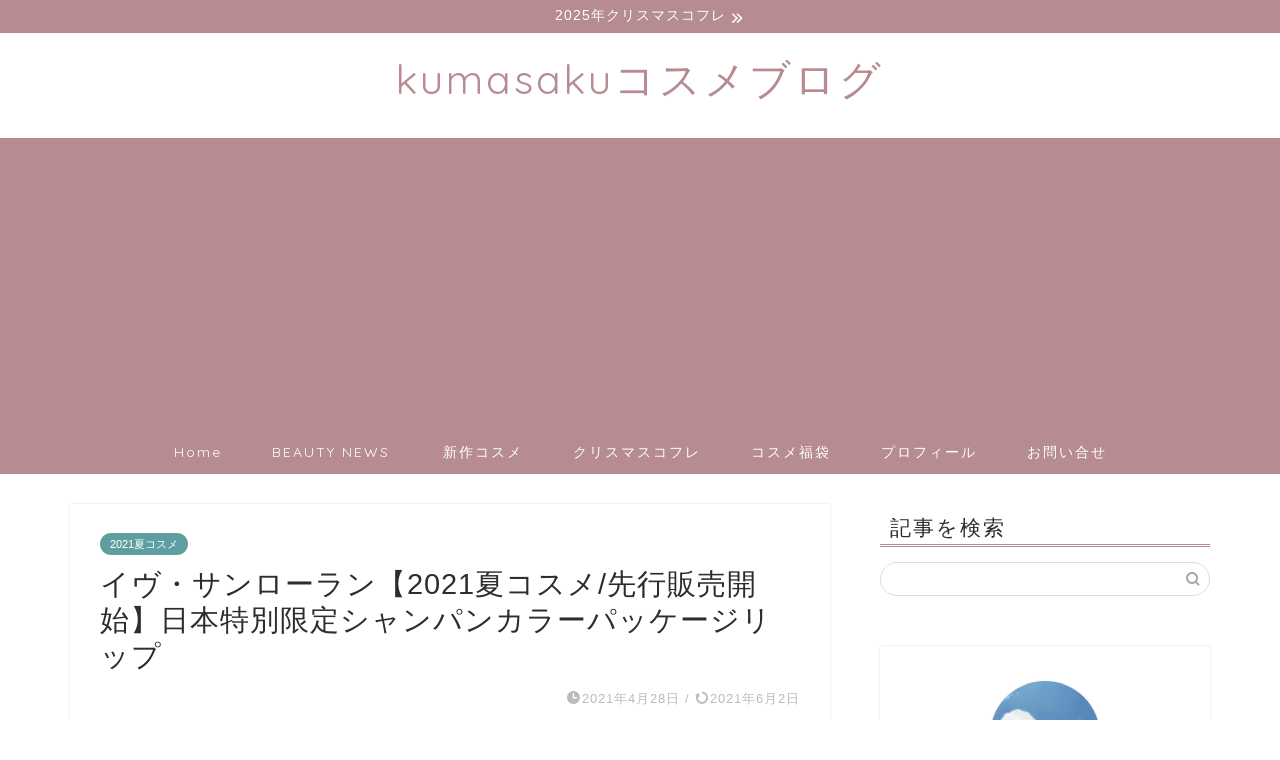

--- FILE ---
content_type: text/html; charset=UTF-8
request_url: https://kumasaku.com/2021/04/28/ysl3-2021summer/
body_size: 15291
content:
<!DOCTYPE html><html lang="ja"><head prefix="og: http://ogp.me/ns# fb: http://ogp.me/ns/fb# article: http://ogp.me/ns/article#"><meta charset="utf-8"><meta http-equiv="X-UA-Compatible" content="IE=edge"><meta name="viewport" content="width=device-width, initial-scale=1"><meta property="og:type" content="blog"><meta property="og:title" content="イヴ・サンローラン【2021夏コスメ/先行販売開始】⽇本特別限定シャンパンカラーパッケージリップkumasakuコスメブログ"><meta property="og:url" content="https://kumasaku.com/2021/04/28/ysl3-2021summer/"><meta property="og:description" content="イヴ・サンローランから2021年6月4日(金)数量限定で発売される「ルージュ ヴォリュプテ シャイン コレクター」の先行販売情報をまとめました。"><meta property="og:image" content="https://kumasaku.com/wp-content/uploads/2021/04/2021021827-1.jpg"><meta property="og:site_name" content="kumasakuコスメブログ"><meta property="fb:admins" content=""><meta name="twitter:card" content="summary_large_image"><meta name="twitter:site" content="@CKumacom"><meta name="description" itemprop="description" content="イヴ・サンローランから2021年6月4日(金)数量限定で発売される「ルージュ ヴォリュプテ シャイン コレクター」の先行販売情報をまとめました。" ><link rel="canonical" href="https://kumasaku.com/2021/04/28/ysl3-2021summer/"><link media="all" href="https://kumasaku.com/wp-content/cache/autoptimize/css/autoptimize_c7cbee5db66d1c4c664b58d8eddbeb37.css" rel="stylesheet"><title>イヴ・サンローラン【2021夏コスメ/先行販売開始】⽇本特別限定シャンパンカラーパッケージリップkumasakuコスメブログ</title><meta name='robots' content='max-image-preview:large' /><link rel='dns-prefetch' href='//ajax.googleapis.com' /><link rel='dns-prefetch' href='//cdnjs.cloudflare.com' /><link href='https://pagead2.googlesyndication.com' rel='preconnect' /><link href='https://www.googletagmanager.com' rel='preconnect' /><link href='https://ajax.googleapis.com' rel='preconnect' /><link rel="alternate" type="application/rss+xml" title="kumasakuコスメブログ &raquo; フィード" href="https://kumasaku.com/feed/" /><link rel="alternate" type="application/rss+xml" title="kumasakuコスメブログ &raquo; コメントフィード" href="https://kumasaku.com/comments/feed/" /><link rel="alternate" type="application/rss+xml" title="kumasakuコスメブログ &raquo; イヴ・サンローラン【2021夏コスメ/先行販売開始】⽇本特別限定シャンパンカラーパッケージリップ のコメントのフィード" href="https://kumasaku.com/2021/04/28/ysl3-2021summer/feed/" /><link rel='stylesheet' id='swiper-style-css'  href='https://cdnjs.cloudflare.com/ajax/libs/Swiper/4.0.7/css/swiper.min.css?ver=5.7.14' type='text/css' media='all' /> <script type='text/javascript' src='https://ajax.googleapis.com/ajax/libs/jquery/1.12.4/jquery.min.js?ver=5.7.14' id='jquery-js'></script> <script type='text/javascript' id='zxcvbn-async-js-extra'>var _zxcvbnSettings = {"src":"https:\/\/kumasaku.com\/wp-includes\/js\/zxcvbn.min.js"};</script> <link rel="https://api.w.org/" href="https://kumasaku.com/wp-json/" /><link rel="alternate" type="application/json" href="https://kumasaku.com/wp-json/wp/v2/posts/60498" /><link rel='shortlink' href='https://kumasaku.com/?p=60498' /><link rel="alternate" type="application/json+oembed" href="https://kumasaku.com/wp-json/oembed/1.0/embed?url=https%3A%2F%2Fkumasaku.com%2F2021%2F04%2F28%2Fysl3-2021summer%2F" /><link rel="alternate" type="text/xml+oembed" href="https://kumasaku.com/wp-json/oembed/1.0/embed?url=https%3A%2F%2Fkumasaku.com%2F2021%2F04%2F28%2Fysl3-2021summer%2F&#038;format=xml" /><link rel="icon" href="https://kumasaku.com/wp-content/uploads/2020/01/cropped-kumasaku3-32x32.jpg" sizes="32x32" /><link rel="icon" href="https://kumasaku.com/wp-content/uploads/2020/01/cropped-kumasaku3-192x192.jpg" sizes="192x192" /><link rel="apple-touch-icon" href="https://kumasaku.com/wp-content/uploads/2020/01/cropped-kumasaku3-180x180.jpg" /><meta name="msapplication-TileImage" content="https://kumasaku.com/wp-content/uploads/2020/01/cropped-kumasaku3-270x270.jpg" />  <script async src="https://www.googletagmanager.com/gtag/js?id=UA-49426793-4"></script> <script>window.dataLayer = window.dataLayer || [];
  function gtag(){dataLayer.push(arguments);}
  gtag('js', new Date());

  gtag('config', 'UA-49426793-4');</script> <meta name="google-site-verification" content="UKJDHmyjhoeOq366ECAMoST7uVbFY9PynzTznGUphJA" /> <script async src="https://pagead2.googlesyndication.com/pagead/js/adsbygoogle.js"></script> <script>(adsbygoogle = window.adsbygoogle || []).push({
          google_ad_client: "ca-pub-2497858593327099",
          enable_page_level_ads: true
     });</script> <script type="text/javascript" language="javascript">var vc_pid = "892017550";</script><script type="text/javascript" src="//aml.valuecommerce.com/vcdal.js" async></script> <script type="text/javascript" src="//mlb.valuecommerce.com/mylinkbox.js" async></script> <link rel="preload" as="font" type="font/woff" href="https://kumasaku.com/wp-content/themes/jin/font/jin-icons/fonts/jin-icons.ttf?c16tcv" crossorigin></head><body class="post-template-default single single-post postid-60498 single-format-standard" id="nofont-style"><div id="wrapper"><div id="scroll-content" class="animate-off"><div class="cps-info-bar animate-off"> <a href="https://kumasaku.com/tag/2025xmas/"><span>2025年クリスマスコフレ</span></a></div><div id="header-box" class="tn_on header-box animate-off"><div id="header" class="header-type2 header animate-off"><div id="site-info" class="ef"> <span class="tn-logo-size"><a href='https://kumasaku.com/' title='kumasakuコスメブログ' rel='home'>kumasakuコスメブログ</a></span></div></div></div><div id="nav-container" class="header-style3-animate animate-off"><div id="drawernav" class="ef"><nav class="fixed-content"><ul class="menu-box"><li class="menu-item menu-item-type-custom menu-item-object-custom menu-item-home menu-item-268"><a href="http://kumasaku.com/">Home</a></li><li class="menu-item menu-item-type-taxonomy menu-item-object-category menu-item-102707"><a href="https://kumasaku.com/category/news/">BEAUTY NEWS</a></li><li class="menu-item menu-item-type-taxonomy menu-item-object-category current-post-ancestor menu-item-42642"><a href="https://kumasaku.com/category/newcosme/"><span><i class="デパコスからプチプラまで、新作コスメの最新情報をお届けします。" aria-hidden="true"></i></span>新作コスメ</a></li><li class="menu-item menu-item-type-taxonomy menu-item-object-category menu-item-55196"><a href="https://kumasaku.com/category/xmascoffret/">クリスマスコフレ</a></li><li class="menu-item menu-item-type-taxonomy menu-item-object-category menu-item-42648"><a href="https://kumasaku.com/category/happybag/">コスメ福袋</a></li><li class="menu-item menu-item-type-post_type menu-item-object-page menu-item-253"><a href="https://kumasaku.com/page-250/">プロフィール</a></li><li class="menu-item menu-item-type-post_type menu-item-object-page menu-item-814"><a href="https://kumasaku.com/otoiawase/">お問い合せ</a></li></ul></nav></div></div><div class="clearfix"></div><div id="contents"><main id="main-contents" class="main-contents article_style1 animate-off" itemprop="mainContentOfPage"><section class="cps-post-box hentry"><article class="cps-post"><header class="cps-post-header"> <span class="cps-post-cat category-2021summer" itemprop="keywords"><a href="https://kumasaku.com/category/newcosme/2021summer/" style="background-color:!important;">2021夏コスメ</a></span><h1 class="cps-post-title entry-title" itemprop="headline">イヴ・サンローラン【2021夏コスメ/先行販売開始】⽇本特別限定シャンパンカラーパッケージリップ</h1><div class="cps-post-meta vcard"> <span class="writer fn" itemprop="author" itemscope itemtype="https://schema.org/Person"><span itemprop="name">kumasaku</span></span> <span class="cps-post-date-box"> <span class="cps-post-date"><i class="jic jin-ifont-watch" aria-hidden="true"></i>&nbsp;<time class="entry-date date published" datetime="2021-04-28T11:22:30+09:00">2021年4月28日</time></span> <span class="timeslash"> /</span> <time class="entry-date date updated" datetime="2021-06-02T23:44:41+09:00"><span class="cps-post-date"><i class="jic jin-ifont-reload" aria-hidden="true"></i>&nbsp;2021年6月2日</span></time> </span></div></header><div class="cps-post-thumb jin-thumb-original" itemscope itemtype="https://schema.org/ImageObject"> <img src="https://kumasaku.com/wp-content/uploads/2021/04/2021021827-1.jpg" class="attachment-large_size size-large_size wp-post-image" alt="イヴ・サンローラン【2021夏コスメ/先行販売開始】⽇本特別限定シャンパンカラーパッケージリップ" loading="lazy" width ="760" height ="428" /></div><div class="share-top sns-design-type01"><div class="sns-top"><ol><li class="twitter"><a href="https://twitter.com/share?url=https%3A%2F%2Fkumasaku.com%2F2021%2F04%2F28%2Fysl3-2021summer%2F&text=%E3%82%A4%E3%83%B4%E3%83%BB%E3%82%B5%E3%83%B3%E3%83%AD%E3%83%BC%E3%83%A9%E3%83%B3%E3%80%902021%E5%A4%8F%E3%82%B3%E3%82%B9%E3%83%A1%2F%E5%85%88%E8%A1%8C%E8%B2%A9%E5%A3%B2%E9%96%8B%E5%A7%8B%E3%80%91%E2%BD%87%E6%9C%AC%E7%89%B9%E5%88%A5%E9%99%90%E5%AE%9A%E3%82%B7%E3%83%A3%E3%83%B3%E3%83%91%E3%83%B3%E3%82%AB%E3%83%A9%E3%83%BC%E3%83%91%E3%83%83%E3%82%B1%E3%83%BC%E3%82%B8%E3%83%AA%E3%83%83%E3%83%97 - kumasakuコスメブログ&via=CKumacom&related=CKumacom"><i class="jic jin-ifont-twitter"></i></a></li><li class="facebook"> <a href="https://www.facebook.com/sharer.php?src=bm&u=https%3A%2F%2Fkumasaku.com%2F2021%2F04%2F28%2Fysl3-2021summer%2F&t=%E3%82%A4%E3%83%B4%E3%83%BB%E3%82%B5%E3%83%B3%E3%83%AD%E3%83%BC%E3%83%A9%E3%83%B3%E3%80%902021%E5%A4%8F%E3%82%B3%E3%82%B9%E3%83%A1%2F%E5%85%88%E8%A1%8C%E8%B2%A9%E5%A3%B2%E9%96%8B%E5%A7%8B%E3%80%91%E2%BD%87%E6%9C%AC%E7%89%B9%E5%88%A5%E9%99%90%E5%AE%9A%E3%82%B7%E3%83%A3%E3%83%B3%E3%83%91%E3%83%B3%E3%82%AB%E3%83%A9%E3%83%BC%E3%83%91%E3%83%83%E3%82%B1%E3%83%BC%E3%82%B8%E3%83%AA%E3%83%83%E3%83%97 - kumasakuコスメブログ" onclick="javascript:window.open(this.href, '', 'menubar=no,toolbar=no,resizable=yes,scrollbars=yes,height=300,width=600');return false;"><i class="jic jin-ifont-facebook-t" aria-hidden="true"></i></a></li><li class="hatebu"> <a href="https://b.hatena.ne.jp/add?mode=confirm&url=https%3A%2F%2Fkumasaku.com%2F2021%2F04%2F28%2Fysl3-2021summer%2F" onclick="javascript:window.open(this.href, '', 'menubar=no,toolbar=no,resizable=yes,scrollbars=yes,height=400,width=510');return false;" ><i class="font-hatena"></i></a></li><li class="pocket"> <a href="https://getpocket.com/edit?url=https%3A%2F%2Fkumasaku.com%2F2021%2F04%2F28%2Fysl3-2021summer%2F&title=%E3%82%A4%E3%83%B4%E3%83%BB%E3%82%B5%E3%83%B3%E3%83%AD%E3%83%BC%E3%83%A9%E3%83%B3%E3%80%902021%E5%A4%8F%E3%82%B3%E3%82%B9%E3%83%A1%2F%E5%85%88%E8%A1%8C%E8%B2%A9%E5%A3%B2%E9%96%8B%E5%A7%8B%E3%80%91%E2%BD%87%E6%9C%AC%E7%89%B9%E5%88%A5%E9%99%90%E5%AE%9A%E3%82%B7%E3%83%A3%E3%83%B3%E3%83%91%E3%83%B3%E3%82%AB%E3%83%A9%E3%83%BC%E3%83%91%E3%83%83%E3%82%B1%E3%83%BC%E3%82%B8%E3%83%AA%E3%83%83%E3%83%97 - kumasakuコスメブログ"><i class="jic jin-ifont-pocket" aria-hidden="true"></i></a></li><li class="line"> <a href="https://line.me/R/msg/text/?https%3A%2F%2Fkumasaku.com%2F2021%2F04%2F28%2Fysl3-2021summer%2F"><i class="jic jin-ifont-line" aria-hidden="true"></i></a></li></ol></div></div><div class="clearfix"></div><div class="c--labeling-act d--labeling-act-strong"><span class="a--labeling-act">PR</span></div><div class="cps-post-main-box"><div class="cps-post-main    h2-style01 h3-style07 h4-style03 entry-content xl-size l-size-sp" itemprop="articleBody"><div class="clearfix"></div><div class="sponsor-top"></div><section class="ad-single ad-top"><div class="center-rectangle"> <script async src="https://pagead2.googlesyndication.com/pagead/js/adsbygoogle.js?client=ca-pub-2497858593327099"
     crossorigin="anonymous"></script>  <ins class="adsbygoogle"
 style="display:block"
 data-ad-client="ca-pub-2497858593327099"
 data-ad-slot="1920387888"
 data-ad-format="auto"
 data-full-width-responsive="true"></ins> <script>(adsbygoogle = window.adsbygoogle || []).push({});</script> </div></section><p>こんにちは！kumasaku（<a href="https://twitter.com/CKumacom" target="_blank" rel="noopener noreferrer">@CKumacom</a>）です。</p><p>イヴ・サンローラン(Yves Saint Laurent)から<strong><a href="https://kumasaku.com/2021/03/05/2021summercalendar/" target="_blank" rel="noopener noreferrer">2021年夏新作コスメ</a></strong>の最新情報が届きました！</p><p><strong><a href="https://kumasaku.com/tag/ysl/" target="_blank" rel="noopener noreferrer">イヴ・サンローラン(Yves Saint Laurent)</a></strong>から、<b><span class="marker2">「ルージュ ヴォリュプテ シャイン」の限定リップ</span></b>が2021年6月4日(金)数量限定で発売されます。</p><p>この記事では、新作夏コスメの詳細情報と通販サイトの先行予約や先行販売情報をまとめています。</p><blockquote class="twitter-tweet"><p dir="ltr" lang="ja">【新作コスメ情報&#x203c;&#xfe0f;】<br /> &#x1f4c6;6/4発売<a href="https://twitter.com/hashtag/%E3%82%A4%E3%83%B4%E3%83%BB%E3%82%B5%E3%83%B3%E3%83%AD%E3%83%BC%E3%83%A9%E3%83%B3?src=hash&amp;ref_src=twsrc%5Etfw">#イヴ・サンローラン</a><br /> 『YSL ロゼシャンパン テラス』<br /> &#x1f338;ルージュ ヴォリュプテ シャイン コレクター<br /> 【全3色(既存2色・限定1色)／日本特別限定品】<br /> ・No.105 ルージュ ルル<br /> ・No.106 プラム ルーバン<br /> ・No.108 モーヴ バンバーラ【限定復刻色】</p><p>日本限定パッケージ&#x1f43b; <a href="https://t.co/6fGz7ZjjUh">pic.twitter.com/6fGz7ZjjUh</a></p><p>— kumasaku&#x1f43b;新作コスメ＆夏コスメ通販ウォッチャー&#x1f525; (@CKumacom) <a href="https://twitter.com/CKumacom/status/1386911128928735235?ref_src=twsrc%5Etfw">April 27, 2021</a></p></blockquote><p><script async src="https://platform.twitter.com/widgets.js" charset="utf-8"></script></p><p>イヴ・サンローラン(Yves Saint Laurent)の新作コスメを通販サイトで確実にGETしたい人は、<b><span class="marker2">記事の後半にこっそりと「<span style="font-size: 20px;">コツ</span>」</span></b>を教えているので、ぜひ実践してみてください！</p><div class="innerlink-box1"><div class="innerlink-box1-title"><i class="jic jin-ifont-post"></i> あわせて読みたい</div><p><span style="color:#e9546b; font-size:12px;" class="jic-sc jin-code-icon-arrowdouble"><i class="jic jin-ifont-arrowdouble"></i></span><a href="https://kumasaku.com/2021/03/14/ysl1-2021summer/" target="_blank" rel="noopener noreferrer">イヴ・サンローラン【2021夏新作コスメ/予約先行販売まとめ】アイシャドウパレット＆新作単色アイシャドウ</a></p><p><span style="color:#e9546b; font-size:12px;" class="jic-sc jin-code-icon-arrowdouble"><i class="jic jin-ifont-arrowdouble"></i></span><a href="https://kumasaku.com/2021/03/14/ysl2-2021summer/" target="_blank" rel="noopener noreferrer">イヴ・サンローラン【2021夏新作コスメ/予約先行販売情報】アイコンリップ新色＆限定パッケージ</a></p></div><div id="toc_container" class="no_bullets"><p class="toc_title">もくじ</p><ul class="toc_list"><li><a href="#i"><span class="toc_number toc_depth_1">1</span> 通販サイトで購入する方法と販売スケジュール【随時更新】</a><ul><li><a href="#526"><span class="toc_number toc_depth_2">1.1</span> 5月26日(水)【先行販売開始】</a></li><li><a href="#428"><span class="toc_number toc_depth_2">1.2</span> 4月28日(水)【先行販売開始】</a></li><li><a href="#64"><span class="toc_number toc_depth_2">1.3</span> 6月4日(金)【全国販売開始】</a></li></ul></li><li><a href="#202164"><span class="toc_number toc_depth_1">2</span> イヴ・サンローラン2021夏新作コスメ【6/4(金)発売】詳細情報</a><ul><li><a href="#__3"><span class="toc_number toc_depth_2">2.1</span> ルージュ ヴォリュプテ シャイン コレクター（全3色／数量限定品※日本特別限定品）</a></li></ul></li><li><a href="#i-2"><span class="toc_number toc_depth_1">3</span> まとめ</a></li></ul></div><h2><span id="i">通販サイトで購入する方法と販売スケジュール【随時更新】</span></h2><p>イヴ・サンローラン(Yves Saint Laurent)の商品は、イヴ・サンローランの公式オンラインブティックや百貨店などの通販サイトで購入することができます！</p><p>イヴ・サンローラン(Yves Saint Laurent)の商品を購入できる通販サイトと、先行予約や先行販売などの「販売スケジュール」を随時こちらでお知らせいたします！</p><p>販売開始日がわかりましたら、<b><span class="marker2">事前に各通販サイトに<span style="font-size: 20px;">会員登録</span></span></b>を済ませておくと、当日素早く注文手続きができるのでオススメです！</p><h3><span id="526">5月26日(水)【先行販売開始】</span></h3><p><span style="font-size: 20px;"><strong>■<a href="https://www.yslb.jp/makeup/makeup-lips/" target="_blank" rel="noopener noreferrer">イヴ・サンローラン公式オンラインブティック</a></strong></span><br /> ・ルージュ ヴォリュプテ シャイン コレクター（全3色／数量限定品※日本特別限定品）</p><div class="kaisetsu-box2"><div class="kaisetsu-box2-title">お得なキャンペーン情報</div><p><strong>№1リップスペシャルセット【数量限定】</strong></p><p>6月8日(火)15:00まで(無くなり次第終了)</p><p>お好きなリップスティックまたはリキッドルージュ製品2本ご購入いただくと、さらにリップ1本がセットに。<br /> ショッピングバッグ画面で、プロモーションコード入力後、お好きな1本をお選びいただけます。</p><p><b>プロモーションコード：LIP2105</b></p><p>※セットのリップは色ごとになくなり次第終了となります。<br /> ※プロモーションコードはサイトでご自身でも確認して間違えないように入力してください。</p></div><h3><span id="428">4月28日(水)【先行販売開始】</span></h3><p><span style="font-size: 20px;"><strong>■<a href="https://click.linksynergy.com/deeplink?id=jXa9OeD4cJc&amp;mid=14050&amp;murl=https%3A%2F%2Fwww.cosme.com%2Fcampaign%2Fgroup%2F1523%2F" target="_blank" rel="noopener noreferrer">アットコスメショッピング（YSL）</a><img loading="lazy" src="https://ad.linksynergy.com/fs-bin/show?id=jXa9OeD4cJc&amp;bids=237914.1&amp;type=10" alt="icon" width="1" height="1" /></strong></span><br /> ・ルージュ ヴォリュプテ シャイン コレクター（全3色／数量限定品※日本特別限定品）<br /> ※「No.108 モーヴ バンバーラ」再入荷【5/14(金)現在】</p><h3><span id="64">6月4日(金)【全国販売開始】</span></h3><p><span style="font-size: 20px;"><strong>■00時00分～／<a href="https://click.linksynergy.com/fs-bin/click?id=jXa9OeD4cJc&amp;offerid=592963.5&amp;type=3&amp;subid=0" target="new" rel="nofollow noopener noreferrer">阪急百貨店公式通販 HANKYU BEAUTY ONLINE</a><img loading="lazy" src="https://ad.linksynergy.com/fs-bin/show?id=jXa9OeD4cJc&amp;bids=592963.5&amp;type=3&amp;subid=0" alt="" width="1" height="1" border="0" /></strong></span><br /> ・ルージュ ヴォリュプテ シャイン コレクター（全3色／数量限定品※日本特別限定品）</p><p><span style="font-size: 20px;"><strong>■10時00分～／<a href="//ck.jp.ap.valuecommerce.com/servlet/referral?sid=3288432&amp;pid=885377875&amp;vc_url=https%3A%2F%2Fwww.daimaru-matsuzakaya.jp%2FSEARCH%2Fbeautybrand%2Fysl%2F%3FSEQ_OR%3D1%252C4%252C6%252C7" target="_blank" rel="nofollow noopener noreferrer"><img loading="lazy" src="//ad.jp.ap.valuecommerce.com/servlet/gifbanner?sid=3288432&amp;pid=885377875" width="0" height="1" border="0" />大丸松坂屋（YSL）</a></strong></span><br /> ・ルージュ ヴォリュプテ シャイン コレクター（全3色／数量限定品※日本特別限定品）</p><p>&nbsp;</p><div class="simple-box2"><p>ネット通販サイトの先行予約＆先行販売の最速情報はTwitterで随時ツイートしています！<b>フォロー（<a href="https://twitter.com/CKumacom" target="_blank" rel="noopener noreferrer">@CKumacom</a>）お願いします！</b></p></div><p>こちらのネット通販サイトで販売される可能性があるのでチェックしてみてください！</p><p><span style="color:#e9546b; font-size:12px;" class="jic-sc jin-code-icon-cart"><i class="jic jin-ifont-cart"></i></span><a href="https://edepart.omni7.jp/brand/000494/?sort=newarrival" target="_blank" rel="noopener noreferrer">西武・そごう（YSL）</a></p><p><span style="color:#e9546b; font-size:12px;" class="jic-sc jin-code-icon-cart"><i class="jic jin-ifont-cart"></i></span><a href="https://www.cosmetic-times.com/brand/list?brand=077" target="_blank" rel="noopener noreferrer">コスメティックタイムズ【格安コスメサイト】</a></p><p><span style="color:#e9546b; font-size:12px;" class="jic-sc jin-code-icon-cart"><i class="jic jin-ifont-cart"></i></span><a href="https://www.bellcosme.com/Brand/YvesSaintLaurentYSL" target="_blank" rel="noopener noreferrer">ベルコスメ【格安コスメサイト】</a></p><p>&nbsp;</p><p>1つのネット通販サイトが完売していても、他のサイトにまだ在庫がある可能性があります！</p><p>諦めずに他のサイトも同時にチェックしてみてください！</p><p>ネット通販サイトの発売開始時間は通常午前10時から。</p><p>「阪急百貨店公式通販 HANKYU BEAUTY ONLINE」や、「アットコスメショッピング」など、一部のネット通販サイトでは00時00分から発売開始になる場合もあります！</p><p>発売日前に商品ページを各自で事前にチェックしておくようにしてください！</p><div class="jin-photo-title"><span class="jin-fusen3">店頭で購入する場合</span></div><p>店頭で購入する方は、取り扱い店舗を事前にチェックしておくと安心です。</p><p>▼お近くのイヴ・サンローラン(Yves Saint Laurent)のショップリストはこちらからご確認ください！</p><p><span style="color:#e9546b; font-size:12px;" class="jic-sc jin-code-icon-arrowdouble"><i class="jic jin-ifont-arrowdouble"></i></span><a href="https://www.yslb.jp/on/demandware.store/Sites-ysl-jp-Site/ja_JP/Stores-Show" target="_blank" rel="noopener noreferrer">イヴ・サンローラン(Yves Saint Laurent)ショップリスト</a></p><h2><span id="202164">イヴ・サンローラン2021夏新作コスメ【6/4(金)発売】詳細情報</span></h2><p>イヴ・サンローラン(Yves Saint Laurent)から2021年6月4日(金)数量限定で発売になる“ロゼシャンパン”着想「ルージュ ヴォリュプテ シャイン」限定リップをご紹介いたします！</p><h3><span id="__3">ルージュ ヴォリュプテ シャイン コレクター（全3色／数量限定品※日本特別限定品）</span></h3> <img loading="lazy" class="aligncenter wp-image-60499 size-full" src="https://kumasaku.com/wp-content/uploads/2021/04/2021021826.jpg" alt="ルージュ ヴォリュプテ シャイン コレクター（全3色／数量限定品※日本特別限定品）" width="327" height="450" /><p>永遠の定番YSL NO.1 バームリップスティック「ルージュ ヴォリュプテ シャイン」から、3つのシャンパンシェードが、ロゼシャンパンの日本限定特別パッケージにドレスアップして登場します。</p><p><span style="color:#e9546b; font-size:12px;" class="jic-sc jin-code-icon-check"><i class="jic jin-ifont-check"></i></span>とろけるテクスチャーが叶える、贅沢でなめらかなつけ心地</p><p><span style="color:#e9546b; font-size:12px;" class="jic-sc jin-code-icon-check"><i class="jic jin-ifont-check"></i></span>トリートメント感覚で使える、高いケア効果</p><p><span style="color:#e9546b; font-size:12px;" class="jic-sc jin-code-icon-check"><i class="jic jin-ifont-check"></i></span>みずみずしいクリア発色と生ツヤ</p><p>透明感のある発色と、生っぽいツヤが叶える、それぞれの絶妙な色気。</p><div class="jin-photo-title"><span class="jin-fusen2">カラーバリエーション</span></div><p style="text-align: center;"><img loading="lazy" class="aligncenter wp-image-60510" src="https://kumasaku.com/wp-content/uploads/2021/04/2021021828.jpg" alt="" width="500" height="333" /><span style="font-size: 12px;">引用：<a href="https://click.linksynergy.com/deeplink?id=jXa9OeD4cJc&amp;mid=14050&amp;murl=https%3A%2F%2Fwww.cosme.com%2Fproducts%2Fdetail.php%3Fproduct_id%3D227528" target="_blank" rel="noopener noreferrer">アットコスメショッピング</a></span></p><p>ブラッドオレンジのように香り高い「ミモザ」。カシスのように甘酸っぱい「キールロワイヤル」。ピーチのようにまろやかな甘さ「ベリーニ」の3色。</p> <img loading="lazy" class="aligncenter wp-image-60500 size-full" src="https://kumasaku.com/wp-content/uploads/2021/04/2021021823.jpg" alt="ルージュ ヴォリュプテ シャイン コレクター（No.105 ルージュ ルル）" width="208" height="277" /><p><b><span class="marker2">No.105 ルージュ ルル</span></b><br /> スパークルレッド（ミモザ）※既存色</p> <img loading="lazy" class="aligncenter wp-image-60501 size-full" src="https://kumasaku.com/wp-content/uploads/2021/04/2021021824.jpg" alt="ルージュ ヴォリュプテ シャイン コレクター（No.106 プラム ルーバン）" width="208" height="277" /><p><b><span class="marker2">No.106 プラム ルーバン</span></b><br /> ダズリングベリー（キールロワイヤル）※既存色</p> <img loading="lazy" class="aligncenter wp-image-60502 size-full" src="https://kumasaku.com/wp-content/uploads/2021/04/2021021825.jpg" alt="ルージュ ヴォリュプテ シャイン コレクター（No.108 モーヴ バンバーラ）" width="208" height="277" /><p><b><span class="marker2">No.108 モーヴ バンバーラ</span></b><br /> シマリングヌード（ベリーニ）※限定復刻色</p><table class="cps-table03"><tbody><tr><th>商品名</th><td class="rankinginfo">ルージュ ヴォリュプテ シャイン コレクター（全3色／数量限定品※日本特別限定品）</td></tr><tr><th>価格</th><td class="rankinginfo">各4,730円（税抜価格4,300円）</td></tr><tr><th>カラー</th><td>・No.105 ルージュ ルル<br /> ・No.106 プラム ルーバン<br /> ・No.108 モーヴ バンバーラ</td></tr><tr><th>発売日</th><td class="rankinginfo">2021年6月4日（金）</td></tr><tr><th>予約開始日</th><td class="rankinginfo">2021年4月14日（水）@cosme SHOPPING先行予約開始<br /> 2021年4月28日（水）@cosme SHOPPING・@cosme TOKYO世界独占先行発売<br /> 2021年5月26日（水）公式オンライン ブティック・表参道フラッグシップ ブティック先行発売</td></tr></tbody></table><h2><span id="i-2">まとめ</span></h2><p>イヴ・サンローラン(Yves Saint Laurent)から、2021年6月4日(金)に発売になる2021年夏新作コスメはこちらです。</p><div class="simple-box1"><p><span style="color:#e9546b; font-size:12px;" class="jic-sc jin-code-icon-check"><i class="jic jin-ifont-check"></i></span>ルージュ ヴォリュプテ シャイン コレクター（全3色／数量限定品※日本特別限定品）</p></div><p>話題の人気商品や限定品＆限定色は、ネット通販サイトでは即完売する可能性もあります！確実にGETしたい人は、こちらの<b>「<span class="marker2">確実にGETするコツ</span>」</b>を参考にぜひ実践してみてください！</p><div class="simple-box4"><ol><li>ネット通販サイトへ<span style="color: #ff0000;">事前に会員登録</span>を済ませておく</li><li>販売時間前(約10分前)には<span style="color: #ff0000;">サイトへログイン</span></li><li>購入したい商品ページで<span style="color: #ff0000;">リロード(更新)</span>しながら開始時間まで待機する</li><li>注文ボタンが現れたら<span style="color: #ff0000;">素早くクリック</span></li><li>購入手続きも<span style="color: #ff0000;">素早く済ませる</span></li></ol></div><p>欲しいコスメを確実にGETしてくださいね！</p><p>▼イヴ・サンローラン(Yves Saint Laurent)の2021年夏コスメのラインナップはこちらです。</p><p><b><span class="marker">4月23日(金)発売</span></b></p> <a href="https://kumasaku.com/2021/03/14/ysl2-2021summer/" class="blog-card"><div class="blog-card-hl-box"><i class="jic jin-ifont-post"></i><span class="blog-card-hl"></span></div><div class="blog-card-box"><div class="blog-card-thumbnail"><img src="https://kumasaku.com/wp-content/uploads/2021/03/2021021820-320x180.jpg" class="blog-card-thumb-image wp-post-image" alt="イヴ・サンローラン【2021夏新作コスメ/予約先行販売情報】アイコンリップ新色＆限定パッケージ" loading="lazy" width ="162" height ="91" /></div><div class="blog-card-content"><span class="blog-card-title">イヴ・サンローラン【2021夏新作コスメ/予約先行販売情報】アイコンリップ新色＆限定パッケージ</span><span class="blog-card-excerpt">イヴ・サンローランから2021年4月23日(金)発売される「ルージュ ピチュールクチュール」と「ルージュ ピチュールクチュール コレクター」の予約＆先行販売情報をまとめました。...</span></div></div></a> <a href="https://kumasaku.com/2021/03/14/ysl1-2021summer/" class="blog-card"><div class="blog-card-hl-box"><i class="jic jin-ifont-post"></i><span class="blog-card-hl"></span></div><div class="blog-card-box"><div class="blog-card-thumbnail"><img src="https://kumasaku.com/wp-content/uploads/2021/03/2021021822-320x180.jpg" class="blog-card-thumb-image wp-post-image" alt="イヴ・サンローラン【2021夏新作コスメ/予約先行販売まとめ】アイシャドウパレット＆新作単色アイシャドウ" loading="lazy" width ="162" height ="91" /></div><div class="blog-card-content"><span class="blog-card-title">イヴ・サンローラン【2021夏新作コスメ/予約先行販売まとめ】アイシャドウパレット＆新作単色アイシャドウ</span><span class="blog-card-excerpt">イヴ・サンローランから2021年4月23日(金)発売される「クチュール カラー クラッチ」と「サテン クラッシュ」の予約＆先行販売情報をまとめました。...</span></div></div></a><p>2021年夏コスメ情報が続々と発表されています！</p><p>他のブランドの夏コスメも気になる人はこちらにまとめているので同時にチェックしておいてください。</p><div class="simple-box4"><p style="text-align: center;"><span style="font-size: 20px;"><b><span style="font-size: 16px;">＼2021</span>夏コスメ<span style="font-size: 16px;">まとめ／</span></b></span></p><p><b><a href="https://kumasaku.com/2021/03/05/2021summercalendar/" target="_blank" rel="noopener noreferrer"><span class="marker">発売日カレンダー</span></a></b></p> <a href="https://kumasaku.com/2021/03/05/2021summercalendar/" class="blog-card"><div class="blog-card-hl-box"><i class="jic jin-ifont-post"></i><span class="blog-card-hl"></span></div><div class="blog-card-box"><div class="blog-card-thumbnail"><img src="https://kumasaku.com/wp-content/uploads/2021/03/20201201-320x180.jpg" class="blog-card-thumb-image wp-post-image" alt="2021夏コスメ発売日カレンダー【随時更新】デパコス・プチプラ・韓国コスメ" loading="lazy" width ="162" height ="91" /></div><div class="blog-card-content"><span class="blog-card-title">夏コスメ2021発売日カレンダー【随時更新】デパコス・プチプラ・韓国コスメ</span><span class="blog-card-excerpt">2021年夏の「コスメ発売日カレンダー」です。今日どのブランドから新作コスメが発売されるかコスメ発売日カレンダーでチェックしてください。...</span></div></div></a><p><a href="https://kumasaku.com/2021/04/10/brand-2021summer/" target="_blank" rel="noopener noreferrer"><b><span class="marker">ブランド別リスト</span></b></a></p> <a href="https://kumasaku.com/2021/04/10/brand-2021summer/" class="blog-card"><div class="blog-card-hl-box"><i class="jic jin-ifont-post"></i><span class="blog-card-hl"></span></div><div class="blog-card-box"><div class="blog-card-thumbnail"><img src="https://kumasaku.com/wp-content/uploads/2021/04/20201304-320x180.jpg" class="blog-card-thumb-image wp-post-image" alt="2021夏コスメ【ブランド別】まとめ《デパコス・プチプラ・韓国コスメ》" loading="lazy" width ="162" height ="91" /></div><div class="blog-card-content"><span class="blog-card-title">夏コスメ2021【ブランド別】まとめ《デパコス・プチプラ・韓国コスメ》</span><span class="blog-card-excerpt">2021年夏コスメ《デパコス・プチプラ・韓国コスメ》をブランド別にまとめました！気になるブランドから各詳細情報をチェックしてください。...</span></div></div></a><p><a href="https://kumasaku.com/2021/04/25/2021all-1/" target="_blank" rel="noopener noreferrer"><b><span class="marker">アイシャドウ特集</span></b></a></p> <a href="https://kumasaku.com/2021/04/25/2021all-1/" class="blog-card"><div class="blog-card-hl-box"><i class="jic jin-ifont-post"></i><span class="blog-card-hl"></span></div><div class="blog-card-box"><div class="blog-card-thumbnail"><img src="https://kumasaku.com/wp-content/uploads/2021/04/20201329-320x180.jpg" class="blog-card-thumb-image wp-post-image" alt="2021夏コスメ【アイシャドウ特集】デパコス・プチプラ・韓国コスメのアイシャドウパレット＆単色アイシャドウ" loading="lazy" width ="162" height ="91" /></div><div class="blog-card-content"><span class="blog-card-title">2021夏コスメ【アイシャドウ特集】デパコス・プチプラ・韓国コスメのアイシャドウパレット＆単色アイシャドウ</span><span class="blog-card-excerpt">2021年夏コスメの『アイシャドウパレット』と『単色アイシャドウ』をまとめました！デパコス・プチプラ・韓国コスメの夏に登場するアイシャドウをこのページでチェックできるので、購入する際にぜひ参考にしてください。...</span></div></div></a></div><p>最後まで読んでいただきありがとうございます！</p><p>新作コスメの先行予約＆先行販売などTwitterで最速でツイートしているのでフォロー（<a href="https://twitter.com/CKumacom" target="_blank" rel="noopener noreferrer">@CKumacom</a>）してもらえたら嬉しいです♡</p><p>▼各カテゴリ＆ページ＆SNSへはこちらからどうぞ！</p><p><span style="color:#e9546b; font-size:18px;" class="jic-sc jin-code-icon-twitter"><i class="jic jin-ifont-twitter"></i></span><a href="https://twitter.com/CKumacom" target="_blank" rel="noopener noreferrer">Twitter</a><br /> <span style="color:#e9546b; font-size:18px;" class="jic-sc jin-code-icon-instagram"><i class="jic jin-ifont-instagram"></i></span><a href="https://www.instagram.com/ckumacom/" target="_blank" rel="noopener noreferrer">Instagram</a><br /> <span style="color:#e9546b; font-size:18px;" class="jic-sc jin-code-icon-calendar"><i class="jic jin-ifont-calendar"></i></span><a href="https://kumasaku.com/2020/09/12/yoyaku202009/" target="_blank" rel="noopener noreferrer">新作コスメ【先行予約＆販売】スケジュール【随時更新】</a><br /> <span style="color:#e9546b; font-size:18px;" class="jic-sc jin-code-icon-calendar"><i class="jic jin-ifont-calendar"></i></span><a href="https://kumasaku.com/2021/03/05/2021summercalendar/" target="_blank" rel="noopener noreferrer">新作コスメ発売カレンダー【随時更新】</a><br /> <span style="color:#e9546b; font-size:18px;" class="jic-sc jin-code-icon-folder"><i class="jic jin-ifont-folder"></i></span><a href="https://kumasaku.com/category/newcosme/" target="_blank" rel="noopener noreferrer">新作コスメ</a><br /> <span style="color:#e9546b; font-size:18px;" class="jic-sc jin-code-icon-folder"><i class="jic jin-ifont-folder"></i></span><a href="https://kumasaku.com/category/xmascoffret/" target="_blank" rel="noopener noreferrer">クリスマスコフレ</a><br /> <span style="color:#e9546b; font-size:18px;" class="jic-sc jin-code-icon-folder"><i class="jic jin-ifont-folder"></i></span><a href="https://kumasaku.com/category/happybag/" target="_blank" rel="noopener noreferrer">コスメ福袋</a></p><div class="tag-box"><span><a href="https://kumasaku.com/tag/ysl/"> YSL</a></span></div><div class="clearfix"></div><div class="adarea-box"><section class="ad-single"><div class="left-rectangle"><div class="sponsor-center"></div> <script async src="https://pagead2.googlesyndication.com/pagead/js/adsbygoogle.js?client=ca-pub-2497858593327099"
     crossorigin="anonymous"></script>  <ins class="adsbygoogle"
 style="display:block"
 data-ad-client="ca-pub-2497858593327099"
 data-ad-slot="1920387888"
 data-ad-format="auto"
 data-full-width-responsive="true"></ins> <script>(adsbygoogle = window.adsbygoogle || []).push({});</script> </div><div class="right-rectangle"><div class="sponsor-center"></div> <script async src="https://pagead2.googlesyndication.com/pagead/js/adsbygoogle.js?client=ca-pub-2497858593327099"
     crossorigin="anonymous"></script>  <ins class="adsbygoogle"
 style="display:block"
 data-ad-client="ca-pub-2497858593327099"
 data-ad-slot="1920387888"
 data-ad-format="auto"
 data-full-width-responsive="true"></ins> <script>(adsbygoogle = window.adsbygoogle || []).push({});</script> </div><div class="clearfix"></div></section></div><div class="related-ad-unit-area"><script async src="https://pagead2.googlesyndication.com/pagead/js/adsbygoogle.js?client=ca-pub-2497858593327099"
     crossorigin="anonymous"></script>  <ins class="adsbygoogle"
 style="display:block"
 data-ad-client="ca-pub-2497858593327099"
 data-ad-slot="1920387888"
 data-ad-format="auto"
 data-full-width-responsive="true"></ins> <script>(adsbygoogle = window.adsbygoogle || []).push({});</script></div><div class="share sns-design-type01"><div class="sns"><ol><li class="twitter"><a href="https://twitter.com/share?url=https%3A%2F%2Fkumasaku.com%2F2021%2F04%2F28%2Fysl3-2021summer%2F&text=%E3%82%A4%E3%83%B4%E3%83%BB%E3%82%B5%E3%83%B3%E3%83%AD%E3%83%BC%E3%83%A9%E3%83%B3%E3%80%902021%E5%A4%8F%E3%82%B3%E3%82%B9%E3%83%A1%2F%E5%85%88%E8%A1%8C%E8%B2%A9%E5%A3%B2%E9%96%8B%E5%A7%8B%E3%80%91%E2%BD%87%E6%9C%AC%E7%89%B9%E5%88%A5%E9%99%90%E5%AE%9A%E3%82%B7%E3%83%A3%E3%83%B3%E3%83%91%E3%83%B3%E3%82%AB%E3%83%A9%E3%83%BC%E3%83%91%E3%83%83%E3%82%B1%E3%83%BC%E3%82%B8%E3%83%AA%E3%83%83%E3%83%97 - kumasakuコスメブログ&via=CKumacom&related=CKumacom"><i class="jic jin-ifont-twitter"></i></a></li><li class="facebook"> <a href="https://www.facebook.com/sharer.php?src=bm&u=https%3A%2F%2Fkumasaku.com%2F2021%2F04%2F28%2Fysl3-2021summer%2F&t=%E3%82%A4%E3%83%B4%E3%83%BB%E3%82%B5%E3%83%B3%E3%83%AD%E3%83%BC%E3%83%A9%E3%83%B3%E3%80%902021%E5%A4%8F%E3%82%B3%E3%82%B9%E3%83%A1%2F%E5%85%88%E8%A1%8C%E8%B2%A9%E5%A3%B2%E9%96%8B%E5%A7%8B%E3%80%91%E2%BD%87%E6%9C%AC%E7%89%B9%E5%88%A5%E9%99%90%E5%AE%9A%E3%82%B7%E3%83%A3%E3%83%B3%E3%83%91%E3%83%B3%E3%82%AB%E3%83%A9%E3%83%BC%E3%83%91%E3%83%83%E3%82%B1%E3%83%BC%E3%82%B8%E3%83%AA%E3%83%83%E3%83%97 - kumasakuコスメブログ" onclick="javascript:window.open(this.href, '', 'menubar=no,toolbar=no,resizable=yes,scrollbars=yes,height=300,width=600');return false;"><i class="jic jin-ifont-facebook-t" aria-hidden="true"></i></a></li><li class="hatebu"> <a href="https://b.hatena.ne.jp/add?mode=confirm&url=https%3A%2F%2Fkumasaku.com%2F2021%2F04%2F28%2Fysl3-2021summer%2F" onclick="javascript:window.open(this.href, '', 'menubar=no,toolbar=no,resizable=yes,scrollbars=yes,height=400,width=510');return false;" ><i class="font-hatena"></i></a></li><li class="pocket"> <a href="https://getpocket.com/edit?url=https%3A%2F%2Fkumasaku.com%2F2021%2F04%2F28%2Fysl3-2021summer%2F&title=%E3%82%A4%E3%83%B4%E3%83%BB%E3%82%B5%E3%83%B3%E3%83%AD%E3%83%BC%E3%83%A9%E3%83%B3%E3%80%902021%E5%A4%8F%E3%82%B3%E3%82%B9%E3%83%A1%2F%E5%85%88%E8%A1%8C%E8%B2%A9%E5%A3%B2%E9%96%8B%E5%A7%8B%E3%80%91%E2%BD%87%E6%9C%AC%E7%89%B9%E5%88%A5%E9%99%90%E5%AE%9A%E3%82%B7%E3%83%A3%E3%83%B3%E3%83%91%E3%83%B3%E3%82%AB%E3%83%A9%E3%83%BC%E3%83%91%E3%83%83%E3%82%B1%E3%83%BC%E3%82%B8%E3%83%AA%E3%83%83%E3%83%97 - kumasakuコスメブログ"><i class="jic jin-ifont-pocket" aria-hidden="true"></i></a></li><li class="line"> <a href="https://line.me/R/msg/text/?https%3A%2F%2Fkumasaku.com%2F2021%2F04%2F28%2Fysl3-2021summer%2F"><i class="jic jin-ifont-line" aria-hidden="true"></i></a></li></ol></div></div></div></div></article></section><div class="toppost-list-box-simple"><section class="related-entry-section toppost-list-box-inner"><div class="related-entry-headline"><div class="related-entry-headline-text ef"><span class="fa-headline"><i class="jic jin-ifont-post" aria-hidden="true"></i>こちらもチェック！</span></div></div><div class="post-list basicstyle"><article class="post-list-item" itemscope itemtype="https://schema.org/BlogPosting"> <a class="post-list-link" rel="bookmark" href="https://kumasaku.com/2021/06/03/apieu3-2021summer/" itemprop='mainEntityOfPage'><div class="post-list-inner"><div class="post-list-thumb" itemprop="image" itemscope itemtype="https://schema.org/ImageObject"> <img src="https://kumasaku.com/wp-content/uploads/2021/06/2021060313-640x360.jpg" class="attachment-small_size size-small_size wp-post-image" alt="アピュー【2021夏新作コスメ】みずみずしくツヤめく果汁膜のリップティント「ジューシーパン ウォーターティント」" loading="lazy" width ="314" height ="176" /><meta itemprop="url" content="https://kumasaku.com/wp-content/uploads/2021/06/2021060313-640x360.jpg"><meta itemprop="width" content="480"><meta itemprop="height" content="270"> <span class="post-list-cat category-2021summer" style="background-color:!important;" itemprop="keywords">2021夏コスメ</span></div><div class="post-list-meta vcard"><h2 class="post-list-title entry-title" itemprop="headline">アピュー【2021夏新作コスメ】みずみずしくツヤめく果汁膜のリップティント「ジューシーパン ウォーターティント」</h2> <span class="post-list-date date ef updated" itemprop="datePublished dateModified" datetime="2021-06-03" content="2021-06-03">2021年6月3日</span> <span class="writer fn" itemprop="author" itemscope itemtype="https://schema.org/Person"><span itemprop="name">kumasaku</span></span><div class="post-list-publisher" itemprop="publisher" itemscope itemtype="https://schema.org/Organization"> <span itemprop="logo" itemscope itemtype="https://schema.org/ImageObject"> <span itemprop="url"></span> </span> <span itemprop="name">kumasakuコスメブログ</span></div> <span class="post-list-desc" itemprop="description">こんにちは！kumasaku（@CKumacom）です。  韓国コスメのアピュー(A’pieu)から2021年夏新作コスメの最新情報が届&nbsp;…</span></div></div> </a></article><article class="post-list-item" itemscope itemtype="https://schema.org/BlogPosting"> <a class="post-list-link" rel="bookmark" href="https://kumasaku.com/2021/03/31/nars4-2021summer/" itemprop='mainEntityOfPage'><div class="post-list-inner"><div class="post-list-thumb" itemprop="image" itemscope itemtype="https://schema.org/ImageObject"> <img src="https://kumasaku.com/wp-content/uploads/2021/03/2021021046-640x360.jpg" class="attachment-small_size size-small_size wp-post-image" alt="NARS(ナーズ)【2021夏コスメ/予約先行販売】限定「ブロンジング コレクション」からチーク＆アイシャドウパレットなど" loading="lazy" width ="314" height ="176" /><meta itemprop="url" content="https://kumasaku.com/wp-content/uploads/2021/03/2021021046-640x360.jpg"><meta itemprop="width" content="480"><meta itemprop="height" content="270"> <span class="post-list-cat category-2021summer" style="background-color:!important;" itemprop="keywords">2021夏コスメ</span></div><div class="post-list-meta vcard"><h2 class="post-list-title entry-title" itemprop="headline">NARS(ナーズ)【2021夏コスメ/予約先行販売】限定「ブロンジング コレクション」からチーク＆アイシャドウパレットなど</h2> <span class="post-list-date date ef updated" itemprop="datePublished dateModified" datetime="2021-03-31" content="2021-03-31">2021年3月31日</span> <span class="writer fn" itemprop="author" itemscope itemtype="https://schema.org/Person"><span itemprop="name">kumasaku</span></span><div class="post-list-publisher" itemprop="publisher" itemscope itemtype="https://schema.org/Organization"> <span itemprop="logo" itemscope itemtype="https://schema.org/ImageObject"> <span itemprop="url"></span> </span> <span itemprop="name">kumasakuコスメブログ</span></div> <span class="post-list-desc" itemprop="description">こんにちは！kumasaku（@CKumacom）です。  NARS(ナーズ)から2021年夏新作コスメの最新情報が届きました！  &nbsp;…</span></div></div> </a></article><article class="post-list-item" itemscope itemtype="https://schema.org/BlogPosting"> <a class="post-list-link" rel="bookmark" href="https://kumasaku.com/2021/05/28/nars7-2021summer/" itemprop='mainEntityOfPage'><div class="post-list-inner"><div class="post-list-thumb" itemprop="image" itemscope itemtype="https://schema.org/ImageObject"> <img src="https://kumasaku.com/wp-content/uploads/2021/05/2021021077-640x360.jpg" class="attachment-small_size size-small_size wp-post-image" alt="NARS(ナーズ)【夏コスメ2021/予約先行まとめ】ミニオーガズムブラッシュ,リップティント,ブラシ限定キット" loading="lazy" width ="314" height ="176" /><meta itemprop="url" content="https://kumasaku.com/wp-content/uploads/2021/05/2021021077-640x360.jpg"><meta itemprop="width" content="480"><meta itemprop="height" content="270"> <span class="post-list-cat category-2021summer" style="background-color:!important;" itemprop="keywords">2021夏コスメ</span></div><div class="post-list-meta vcard"><h2 class="post-list-title entry-title" itemprop="headline">NARS(ナーズ)【夏コスメ2021/予約先行まとめ】ミニオーガズムブラッシュ,リップティント,ブラシ限定キット</h2> <span class="post-list-date date ef updated" itemprop="datePublished dateModified" datetime="2021-05-28" content="2021-05-28">2021年5月28日</span> <span class="writer fn" itemprop="author" itemscope itemtype="https://schema.org/Person"><span itemprop="name">kumasaku</span></span><div class="post-list-publisher" itemprop="publisher" itemscope itemtype="https://schema.org/Organization"> <span itemprop="logo" itemscope itemtype="https://schema.org/ImageObject"> <span itemprop="url"></span> </span> <span itemprop="name">kumasakuコスメブログ</span></div> <span class="post-list-desc" itemprop="description">こんにちは！kumasaku（@CKumacom）です。  NARS(ナーズ)から2021年夏新作コスメの最新情報が届きました！  &nbsp;…</span></div></div> </a></article><article class="post-list-item" itemscope itemtype="https://schema.org/BlogPosting"> <a class="post-list-link" rel="bookmark" href="https://kumasaku.com/2021/04/22/etvos1-2021summer/" itemprop='mainEntityOfPage'><div class="post-list-inner"><div class="post-list-thumb" itemprop="image" itemscope itemtype="https://schema.org/ImageObject"> <img src="https://kumasaku.com/wp-content/uploads/2021/04/2021040809-640x360.jpg" class="attachment-small_size size-small_size wp-post-image" alt="エトヴォス【夏コスメ2021/予約先行販売まとめ】ミネラルマルチパウダー＆アイバームなどに限定色" loading="lazy" width ="314" height ="176" /><meta itemprop="url" content="https://kumasaku.com/wp-content/uploads/2021/04/2021040809-640x360.jpg"><meta itemprop="width" content="480"><meta itemprop="height" content="270"> <span class="post-list-cat category-2021summer" style="background-color:!important;" itemprop="keywords">2021夏コスメ</span></div><div class="post-list-meta vcard"><h2 class="post-list-title entry-title" itemprop="headline">エトヴォス【夏コスメ2021/予約先行販売まとめ】ミネラルマルチパウダー＆アイバームなどに限定色</h2> <span class="post-list-date date ef updated" itemprop="datePublished dateModified" datetime="2021-04-22" content="2021-04-22">2021年4月22日</span> <span class="writer fn" itemprop="author" itemscope itemtype="https://schema.org/Person"><span itemprop="name">kumasaku</span></span><div class="post-list-publisher" itemprop="publisher" itemscope itemtype="https://schema.org/Organization"> <span itemprop="logo" itemscope itemtype="https://schema.org/ImageObject"> <span itemprop="url"></span> </span> <span itemprop="name">kumasakuコスメブログ</span></div> <span class="post-list-desc" itemprop="description">こんにちは！kumasaku（@CKumacom）です。  エトヴォス(ETVOS)から2021年夏新作コスメの最新情報が届きました！&nbsp;…</span></div></div> </a></article><article class="post-list-item" itemscope itemtype="https://schema.org/BlogPosting"> <a class="post-list-link" rel="bookmark" href="https://kumasaku.com/2021/05/05/apieu2-2021summer/" itemprop='mainEntityOfPage'><div class="post-list-inner"><div class="post-list-thumb" itemprop="image" itemscope itemtype="https://schema.org/ImageObject"> <img src="https://kumasaku.com/wp-content/uploads/2021/05/20201360-640x360.jpg" class="attachment-small_size size-small_size wp-post-image" alt="アピュー(A’pieu)【夏コスメ2021/先行販売】日本限定春夏カラー！アイシャドウ「フルショット ルーティーン アイパレット」" loading="lazy" width ="314" height ="176" /><meta itemprop="url" content="https://kumasaku.com/wp-content/uploads/2021/05/20201360-640x360.jpg"><meta itemprop="width" content="480"><meta itemprop="height" content="270"> <span class="post-list-cat category-2021summer" style="background-color:!important;" itemprop="keywords">2021夏コスメ</span></div><div class="post-list-meta vcard"><h2 class="post-list-title entry-title" itemprop="headline">アピュー(A’pieu)【夏コスメ2021/先行販売】日本限定春夏カラー！アイシャドウ【TWICEサナとダヒョンのトレカプレゼント】</h2> <span class="post-list-date date ef updated" itemprop="datePublished dateModified" datetime="2021-05-05" content="2021-05-05">2021年5月5日</span> <span class="writer fn" itemprop="author" itemscope itemtype="https://schema.org/Person"><span itemprop="name">kumasaku</span></span><div class="post-list-publisher" itemprop="publisher" itemscope itemtype="https://schema.org/Organization"> <span itemprop="logo" itemscope itemtype="https://schema.org/ImageObject"> <span itemprop="url"></span> </span> <span itemprop="name">kumasakuコスメブログ</span></div> <span class="post-list-desc" itemprop="description">こんにちは！kumasaku（@CKumacom）です。  韓国コスメのアピュー(A’pieu)から2021年夏新作コスメの最新情報が届&nbsp;…</span></div></div> </a></article><article class="post-list-item" itemscope itemtype="https://schema.org/BlogPosting"> <a class="post-list-link" rel="bookmark" href="https://kumasaku.com/2021/06/30/chanel4-2021summer/" itemprop='mainEntityOfPage'><div class="post-list-inner"><div class="post-list-thumb" itemprop="image" itemscope itemtype="https://schema.org/ImageObject"> <img src="https://kumasaku.com/wp-content/uploads/2021/06/20210629118-640x360.jpg" class="attachment-small_size size-small_size wp-post-image" alt="シャネル【100周年記念】ペンキ缶モチーフシャワージェルなど限定「シャネル ファクトリー 5 コレクシオン」" loading="lazy" width ="314" height ="176" /><meta itemprop="url" content="https://kumasaku.com/wp-content/uploads/2021/06/20210629118-640x360.jpg"><meta itemprop="width" content="480"><meta itemprop="height" content="270"> <span class="post-list-cat category-2021summer" style="background-color:!important;" itemprop="keywords">2021夏コスメ</span></div><div class="post-list-meta vcard"><h2 class="post-list-title entry-title" itemprop="headline">シャネル【100周年記念】ペンキ缶モチーフシャワージェルなど限定「シャネル ファクトリー 5 コレクシオン」</h2> <span class="post-list-date date ef updated" itemprop="datePublished dateModified" datetime="2021-06-30" content="2021-06-30">2021年6月30日</span> <span class="writer fn" itemprop="author" itemscope itemtype="https://schema.org/Person"><span itemprop="name">kumasaku</span></span><div class="post-list-publisher" itemprop="publisher" itemscope itemtype="https://schema.org/Organization"> <span itemprop="logo" itemscope itemtype="https://schema.org/ImageObject"> <span itemprop="url"></span> </span> <span itemprop="name">kumasakuコスメブログ</span></div> <span class="post-list-desc" itemprop="description">こんにちは！kumasaku（@CKumacom）です。  シャネル(CHANEL)から2021年夏新作コスメの最新情報が届きました！&nbsp;…</span></div></div> </a></article></div></section></div><div class="clearfix"></div><div class="related-ad-area"><section class="ad-single"><div class="left-rectangle"><div class="sponsor-center"></div> <script async src="https://pagead2.googlesyndication.com/pagead/js/adsbygoogle.js?client=ca-pub-2497858593327099"
     crossorigin="anonymous"></script>  <ins class="adsbygoogle"
 style="display:block"
 data-ad-client="ca-pub-2497858593327099"
 data-ad-slot="1920387888"
 data-ad-format="auto"
 data-full-width-responsive="true"></ins> <script>(adsbygoogle = window.adsbygoogle || []).push({});</script> </div><div class="right-rectangle"><div class="sponsor-center"></div> <script async src="https://pagead2.googlesyndication.com/pagead/js/adsbygoogle.js?client=ca-pub-2497858593327099"
     crossorigin="anonymous"></script>  <ins class="adsbygoogle"
 style="display:block"
 data-ad-client="ca-pub-2497858593327099"
 data-ad-slot="1920387888"
 data-ad-format="auto"
 data-full-width-responsive="true"></ins> <script>(adsbygoogle = window.adsbygoogle || []).push({});</script> </div><div class="clearfix"></div></section></div></main><div id="sidebar" class="sideber sidebar_style5 animate-off" role="complementary" itemscope itemtype="https://schema.org/WPSideBar"><div id="search-2" class="widget widget_search"><div class="widgettitle ef">記事を検索</div><form class="search-box" role="search" method="get" id="searchform" action="https://kumasaku.com/"> <input type="search" placeholder="" class="text search-text" value="" name="s" id="s"> <input type="submit" id="searchsubmit" value="&#xe931;"></form></div><div id="widget-profile-2" class="widget widget-profile"><div class="my-profile"><div class="myjob">コスメとK-POPオタクのブロガー</div><div class="myname">kumasaku（くまさく）</div><div class="my-profile-thumb"> <a href="https://kumasaku.com/2021/04/28/ysl3-2021summer/"><img src="https://kumasaku.com/wp-content/uploads/2019/02/kumasaku3-150x150.jpg" alt="" width="110" height="110" /></a></div><div class="myintro">可愛いくてキラキラしたコスメ大好き！新作コスメ情報や、通販サイトの先行予約＆先行販売情報を最速でお届けするため毎日調査、1人でも多くのコスメ好きさんの元に情報が届くよう日々努力中♡Twitter(フォロワー3.5万人達成！)とInstagramでも随時最速情報をツイート＆投稿しているのでそちらもチェックしてね♪</div><div class="profile-sns-menu"><div class="profile-sns-menu-title ef">＼ Follow me ／</div><ul><li class="pro-tw"><a href="https://twitter.com/CKumacom" target="_blank"><i class="jic-type jin-ifont-twitter"></i></a></li><li class="pro-insta"><a href="https://www.instagram.com/ckumacom/" target="_blank"><i class="jic-type jin-ifont-instagram" aria-hidden="true"></i></a></li><li class="pro-contact"><a href="https://kumasaku.com/otoiawase/" target="_blank"><i class="jic-type jin-ifont-mail" aria-hidden="true"></i></a></li></ul></div></div></div><div id="categories-7" class="widget widget_categories"><div class="widgettitle ef">カテゴリー</div><ul><li class="cat-item cat-item-539"><a href="https://kumasaku.com/category/news/">BEAUTY NEWS <span class="count">64</span></a></li><li class="cat-item cat-item-313"><a href="https://kumasaku.com/category/newcosme/" title="デパコスからプチプラまで、新作コスメの最新情報をお届けします。">新作コスメ <span class="count">1,850</span></a><ul class='children'><li class="cat-item cat-item-556"><a href="https://kumasaku.com/category/newcosme/2026spring/">2026春コスメ <span class="count">5</span></a></li><li class="cat-item cat-item-533"><a href="https://kumasaku.com/category/newcosme/2025spring/">2025春コスメ <span class="count">4</span></a></li><li class="cat-item cat-item-520"><a href="https://kumasaku.com/category/newcosme/2024autumn/">2024秋コスメ <span class="count">57</span></a></li><li class="cat-item cat-item-526"><a href="https://kumasaku.com/category/newcosme/2024winter/">2024冬コスメ <span class="count">4</span></a></li><li class="cat-item cat-item-519"><a href="https://kumasaku.com/category/newcosme/2024summer/">2024夏コスメ <span class="count">46</span></a></li><li class="cat-item cat-item-511"><a href="https://kumasaku.com/category/newcosme/2024spring/">2024春コスメ <span class="count">59</span></a></li><li class="cat-item cat-item-494"><a href="https://kumasaku.com/category/newcosme/2023winter/">2023冬コスメ <span class="count">40</span></a></li><li class="cat-item cat-item-492"><a href="https://kumasaku.com/category/newcosme/2023autumn/">2023秋コスメ <span class="count">76</span></a></li><li class="cat-item cat-item-487"><a href="https://kumasaku.com/category/newcosme/2023summer/">2023夏コスメ <span class="count">95</span></a></li><li class="cat-item cat-item-480"><a href="https://kumasaku.com/category/newcosme/2023spring/">2023春コスメ <span class="count">121</span></a></li><li class="cat-item cat-item-473"><a href="https://kumasaku.com/category/newcosme/2022winter/">2022冬コスメ <span class="count">56</span></a></li><li class="cat-item cat-item-465"><a href="https://kumasaku.com/category/newcosme/2022autumn/">2022秋コスメ <span class="count">127</span></a></li><li class="cat-item cat-item-456"><a href="https://kumasaku.com/category/newcosme/2022summer/">2022夏コスメ <span class="count">115</span></a></li><li class="cat-item cat-item-455"><a href="https://kumasaku.com/category/newcosme/2022spring/">2022春コスメ <span class="count">110</span></a></li><li class="cat-item cat-item-451"><a href="https://kumasaku.com/category/newcosme/2021winter/">2021冬コスメ <span class="count">34</span></a></li><li class="cat-item cat-item-440"><a href="https://kumasaku.com/category/newcosme/2021autumn/">2021秋コスメ <span class="count">110</span></a></li><li class="cat-item cat-item-435"><a href="https://kumasaku.com/category/newcosme/2021summer/">2021夏コスメ <span class="count">126</span></a></li><li class="cat-item cat-item-429"><a href="https://kumasaku.com/category/newcosme/2021spring/">2021春コスメ <span class="count">133</span></a></li><li class="cat-item cat-item-418"><a href="https://kumasaku.com/category/newcosme/2020winter/">2020冬コスメ <span class="count">53</span></a></li><li class="cat-item cat-item-405"><a href="https://kumasaku.com/category/newcosme/2020autumn/">2020秋コスメ <span class="count">108</span></a></li><li class="cat-item cat-item-396"><a href="https://kumasaku.com/category/newcosme/2020summer/">2020夏コスメ <span class="count">105</span></a></li><li class="cat-item cat-item-378"><a href="https://kumasaku.com/category/newcosme/2020spring/">2020春コスメ <span class="count">93</span></a></li><li class="cat-item cat-item-348"><a href="https://kumasaku.com/category/newcosme/2019winter/">2019冬コスメ <span class="count">29</span></a></li><li class="cat-item cat-item-337"><a href="https://kumasaku.com/category/newcosme/2019autumn/">2019秋コスメ <span class="count">44</span></a></li><li class="cat-item cat-item-278"><a href="https://kumasaku.com/category/newcosme/2019summer/" title="デパコスからプチプラまで、夏の新作コスメ情報を紹介しています。">2019夏コスメ <span class="count">48</span></a></li><li class="cat-item cat-item-239"><a href="https://kumasaku.com/category/newcosme/2019spring/" title="デパコスからプチプラまで、春の新作コスメ情報を紹介しています。">2019春コスメ <span class="count">41</span></a></li><li class="cat-item cat-item-232"><a href="https://kumasaku.com/category/newcosme/2018winter/">2018冬コスメ <span class="count">4</span></a></li></ul></li><li class="cat-item cat-item-310"><a href="https://kumasaku.com/category/xmascoffret/">クリスマスコフレ <span class="count">582</span></a><ul class='children'><li class="cat-item cat-item-527"><a href="https://kumasaku.com/category/xmascoffret/2024xmas/">2024クリスマスコフレ <span class="count">16</span></a></li><li class="cat-item cat-item-497"><a href="https://kumasaku.com/category/xmascoffret/2023xmas/">2023クリスマスコフレ <span class="count">77</span></a></li><li class="cat-item cat-item-475"><a href="https://kumasaku.com/category/xmascoffret/2022xmas/">2022クリスマスコフレ <span class="count">111</span></a></li><li class="cat-item cat-item-450"><a href="https://kumasaku.com/category/xmascoffret/2021xmas/">2021クリスマスコフレ <span class="count">119</span></a></li><li class="cat-item cat-item-419"><a href="https://kumasaku.com/category/xmascoffret/2020xmas/">2020クリスマスコフレ <span class="count">122</span></a></li><li class="cat-item cat-item-350"><a href="https://kumasaku.com/category/xmascoffret/2019xmas/">2019クリスマスコフレ <span class="count">94</span></a></li><li class="cat-item cat-item-311"><a href="https://kumasaku.com/category/xmascoffret/2018xmas/">2018クリスマスコフレ <span class="count">42</span></a></li></ul></li><li class="cat-item cat-item-312"><a href="https://kumasaku.com/category/happybag/">コスメ福袋 <span class="count">178</span></a><ul class='children'><li class="cat-item cat-item-508"><a href="https://kumasaku.com/category/happybag/2024cosme/">2024コスメ福袋 <span class="count">9</span></a></li><li class="cat-item cat-item-479"><a href="https://kumasaku.com/category/happybag/2023cosme/">2023コスメ福袋 <span class="count">16</span></a></li><li class="cat-item cat-item-454"><a href="https://kumasaku.com/category/happybag/2022cosme/">2022コスメ福袋 <span class="count">20</span></a></li><li class="cat-item cat-item-427"><a href="https://kumasaku.com/category/happybag/2021cosme/">2021コスメ福袋 <span class="count">41</span></a></li><li class="cat-item cat-item-414"><a href="https://kumasaku.com/category/happybag/2020summercosme/">2020夏コスメ福袋 <span class="count">6</span></a></li><li class="cat-item cat-item-376"><a href="https://kumasaku.com/category/happybag/2020cosme/">2020コスメ福袋 <span class="count">41</span></a></li><li class="cat-item cat-item-351"><a href="https://kumasaku.com/category/happybag/2019%e3%82%b3%e3%82%b9%e3%83%a1%e5%a4%8f%e7%a6%8f%e8%a2%8b/">2019夏コスメ福袋 <span class="count">2</span></a></li><li class="cat-item cat-item-238"><a href="https://kumasaku.com/category/happybag/2019cosme/">2019コスメ福袋 <span class="count">38</span></a></li></ul></li><li class="cat-item cat-item-459"><a href="https://kumasaku.com/category/book/">コスメ付録雑誌 <span class="count">14</span></a></li><li class="cat-item cat-item-443"><a href="https://kumasaku.com/category/brand/">ブランド <span class="count">6</span></a></li><li class="cat-item cat-item-231"><a href="https://kumasaku.com/category/cosmereview/">コスメレビュー <span class="count">13</span></a></li><li class="cat-item cat-item-402"><a href="https://kumasaku.com/category/fashionhappybag/">ファッション福袋 <span class="count">13</span></a></li><li class="cat-item cat-item-241"><a href="https://kumasaku.com/category/2019chocolate/">バレンタイン <span class="count">2</span></a></li></ul></div></div></div><div class="clearfix"></div><div id="breadcrumb" class="footer_type1"><ul itemscope itemtype="https://schema.org/BreadcrumbList"><div class="page-top-footer"><a class="totop"><i class="jic jin-ifont-arrowtop"></i></a></div><li itemprop="itemListElement" itemscope itemtype="https://schema.org/ListItem"> <a href="https://kumasaku.com/" itemid="https://kumasaku.com/" itemscope itemtype="https://schema.org/Thing" itemprop="item"> <i class="jic jin-ifont-home space-i" aria-hidden="true"></i><span itemprop="name">HOME</span> </a><meta itemprop="position" content="1"></li><li itemprop="itemListElement" itemscope itemtype="https://schema.org/ListItem"><i class="jic jin-ifont-arrow space" aria-hidden="true"></i><a href="https://kumasaku.com/category/newcosme/" itemid="https://kumasaku.com/category/newcosme/" itemscope itemtype="https://schema.org/Thing" itemprop="item"><span itemprop="name">新作コスメ</span></a><meta itemprop="position" content="2"></li><li itemprop="itemListElement" itemscope itemtype="https://schema.org/ListItem"><i class="jic jin-ifont-arrow space" aria-hidden="true"></i><a href="https://kumasaku.com/category/newcosme/2021summer/" itemid="https://kumasaku.com/category/newcosme/2021summer/" itemscope itemtype="https://schema.org/Thing" itemprop="item"><span itemprop="name">2021夏コスメ</span></a><meta itemprop="position" content="3"></li><li itemprop="itemListElement" itemscope itemtype="https://schema.org/ListItem"> <i class="jic jin-ifont-arrow space" aria-hidden="true"></i> <a href="#" itemid="" itemscope itemtype="https://schema.org/Thing" itemprop="item"> <span itemprop="name">イヴ・サンローラン【2021夏コスメ/先行販売開始】⽇本特別限定シャンパンカラーパッケージリップ</span> </a><meta itemprop="position" content="4"></li></ul></div><footer role="contentinfo" itemscope itemtype="https://schema.org/WPFooter"><div class="clearfix"></div><div id="footer-box"><div class="footer-inner"> <span id="privacy"><a href="https://kumasaku.com/privacy">プライバシーポリシー</a></span> <span id="law"><a href="https://kumasaku.com/law">免責事項</a></span> <span id="copyright" itemprop="copyrightHolder"><i class="jic jin-ifont-copyright" aria-hidden="true"></i>2016–2026&nbsp;&nbsp;kumasakuコスメブログ</span></div></div><div class="clearfix"></div></footer></div></div> <script>if (typeof jQuery !== 'undefined') {
                (function ($) {
                    $('.pp-tab-widget').on('click', 'li a', function (e) {
                        e.preventDefault();
                        var $tab = $(this),
                            href = $tab.attr('href');

                        $('.pp-active').removeClass('pp-active');
                        $tab.addClass('pp-active');

                        $('.pp-show')
                            .removeClass('pp-show')
                            .addClass('pp-hide')
                            .hide();

                        $(href)
                            .removeClass('pp-hide')
                            .addClass('pp-show')
                            .hide()
                            .fadeIn(550);
                    });
                })(jQuery);
            }</script> <script type='text/javascript' src='https://kumasaku.com/wp-includes/js/dist/vendor/wp-polyfill.min.js?ver=7.4.4' id='wp-polyfill-js'></script> <script type='text/javascript' id='wp-polyfill-js-after'>( 'fetch' in window ) || document.write( '<script src="https://kumasaku.com/wp-includes/js/dist/vendor/wp-polyfill-fetch.min.js?ver=3.0.0"></scr' + 'ipt>' );( document.contains ) || document.write( '<script src="https://kumasaku.com/wp-includes/js/dist/vendor/wp-polyfill-node-contains.min.js?ver=3.42.0"></scr' + 'ipt>' );( window.DOMRect ) || document.write( '<script src="https://kumasaku.com/wp-includes/js/dist/vendor/wp-polyfill-dom-rect.min.js?ver=3.42.0"></scr' + 'ipt>' );( window.URL && window.URL.prototype && window.URLSearchParams ) || document.write( '<script src="https://kumasaku.com/wp-includes/js/dist/vendor/wp-polyfill-url.min.js?ver=3.6.4"></scr' + 'ipt>' );( window.FormData && window.FormData.prototype.keys ) || document.write( '<script src="https://kumasaku.com/wp-includes/js/dist/vendor/wp-polyfill-formdata.min.js?ver=3.0.12"></scr' + 'ipt>' );( Element.prototype.matches && Element.prototype.closest ) || document.write( '<script src="https://kumasaku.com/wp-includes/js/dist/vendor/wp-polyfill-element-closest.min.js?ver=2.0.2"></scr' + 'ipt>' );( 'objectFit' in document.documentElement.style ) || document.write( '<script src="https://kumasaku.com/wp-includes/js/dist/vendor/wp-polyfill-object-fit.min.js?ver=2.3.4"></scr' + 'ipt>' );</script> <script type='text/javascript' id='contact-form-7-js-extra'>var wpcf7 = {"api":{"root":"https:\/\/kumasaku.com\/wp-json\/","namespace":"contact-form-7\/v1"}};</script> <script type='text/javascript' id='toc-front-js-extra'>var tocplus = {"visibility_show":"\u8868\u793a","visibility_hide":"\u975e\u8868\u793a","width":"Auto"};</script> <script type='text/javascript' src='https://kumasaku.com/wp-includes/js/dist/hooks.min.js?ver=d0188aa6c336f8bb426fe5318b7f5b72' id='wp-hooks-js'></script> <script type='text/javascript' src='https://kumasaku.com/wp-includes/js/dist/i18n.min.js?ver=6ae7d829c963a7d8856558f3f9b32b43' id='wp-i18n-js'></script> <script type='text/javascript' id='wp-i18n-js-after'>wp.i18n.setLocaleData( { 'text direction\u0004ltr': [ 'ltr' ] } );</script> <script type='text/javascript' id='password-strength-meter-js-extra'>var pwsL10n = {"unknown":"\u30d1\u30b9\u30ef\u30fc\u30c9\u5f37\u5ea6\u4e0d\u660e","short":"\u975e\u5e38\u306b\u8106\u5f31","bad":"\u8106\u5f31","good":"\u666e\u901a","strong":"\u5f37\u529b","mismatch":"\u4e0d\u4e00\u81f4"};</script> <script type='text/javascript' id='password-strength-meter-js-translations'>( function( domain, translations ) {
	var localeData = translations.locale_data[ domain ] || translations.locale_data.messages;
	localeData[""].domain = domain;
	wp.i18n.setLocaleData( localeData, domain );
} )( "default", {"translation-revision-date":"2025-01-03 13:09:15+0000","generator":"GlotPress\/4.0.1","domain":"messages","locale_data":{"messages":{"":{"domain":"messages","plural-forms":"nplurals=1; plural=0;","lang":"ja_JP"},"%1$s is deprecated since version %2$s! Use %3$s instead. Please consider writing more inclusive code.":["%1$s \u306f\u30d0\u30fc\u30b8\u30e7\u30f3%2$s\u3088\u308a\u975e\u63a8\u5968\u306b\u306a\u308a\u307e\u3057\u305f\u3002\u304b\u308f\u308a\u306b %3$s \u3092\u5229\u7528\u3057\u3066\u304f\u3060\u3055\u3044\u3002\u3088\u308a\u5305\u62ec\u7684\u306a\u30b3\u30fc\u30c9\u3092\u66f8\u304f\u3053\u3068\u3092\u691c\u8a0e\u3057\u3066\u304f\u3060\u3055\u3044\u3002"]}},"comment":{"reference":"wp-admin\/js\/password-strength-meter.js"}} );</script> <script type='text/javascript' id='ppress-frontend-script-js-extra'>var pp_ajax_form = {"ajaxurl":"https:\/\/kumasaku.com\/wp-admin\/admin-ajax.php","confirm_delete":"Are you sure?","deleting_text":"Deleting...","deleting_error":"An error occurred. Please try again.","nonce":"1003e51a6c","disable_ajax_form":"false"};</script> <script type='text/javascript' src='https://cdnjs.cloudflare.com/ajax/libs/Swiper/4.0.7/js/swiper.min.js?ver=5.7.14' id='cps-swiper-js'></script> <script>var mySwiper = new Swiper ('.swiper-container', {
		// Optional parameters
		loop: true,
		slidesPerView: 5,
		spaceBetween: 15,
		autoplay: {
			delay: 2700,
		},
		// If we need pagination
		pagination: {
			el: '.swiper-pagination',
		},

		// Navigation arrows
		navigation: {
			nextEl: '.swiper-button-next',
			prevEl: '.swiper-button-prev',
		},

		// And if we need scrollbar
		scrollbar: {
			el: '.swiper-scrollbar',
		},
		breakpoints: {
              1024: {
				slidesPerView: 4,
				spaceBetween: 15,
			},
              767: {
				slidesPerView: 2,
				spaceBetween: 10,
				centeredSlides : true,
				autoplay: {
					delay: 4200,
				},
			}
        }
	});
	
	var mySwiper2 = new Swiper ('.swiper-container2', {
	// Optional parameters
		loop: true,
		slidesPerView: 3,
		spaceBetween: 17,
		centeredSlides : true,
		autoplay: {
			delay: 4000,
		},

		// If we need pagination
		pagination: {
			el: '.swiper-pagination',
		},

		// Navigation arrows
		navigation: {
			nextEl: '.swiper-button-next',
			prevEl: '.swiper-button-prev',
		},

		// And if we need scrollbar
		scrollbar: {
			el: '.swiper-scrollbar',
		},

		breakpoints: {
			767: {
				slidesPerView: 2,
				spaceBetween: 10,
				centeredSlides : true,
				autoplay: {
					delay: 4200,
				},
			}
		}
	});</script> <div id="page-top"> <a class="totop"><i class="jic jin-ifont-arrowtop"></i></a></div> <script defer src="https://kumasaku.com/wp-content/cache/autoptimize/js/autoptimize_9bb63d300a9401d62b254189b7a9b004.js"></script></body></html><link href="https://fonts.googleapis.com/css?family=Quicksand" rel="stylesheet">

--- FILE ---
content_type: text/html; charset=utf-8
request_url: https://www.google.com/recaptcha/api2/aframe
body_size: 225
content:
<!DOCTYPE HTML><html><head><meta http-equiv="content-type" content="text/html; charset=UTF-8"></head><body><script nonce="V4GrLVH65MI3iqwfVWT9eA">/** Anti-fraud and anti-abuse applications only. See google.com/recaptcha */ try{var clients={'sodar':'https://pagead2.googlesyndication.com/pagead/sodar?'};window.addEventListener("message",function(a){try{if(a.source===window.parent){var b=JSON.parse(a.data);var c=clients[b['id']];if(c){var d=document.createElement('img');d.src=c+b['params']+'&rc='+(localStorage.getItem("rc::a")?sessionStorage.getItem("rc::b"):"");window.document.body.appendChild(d);sessionStorage.setItem("rc::e",parseInt(sessionStorage.getItem("rc::e")||0)+1);localStorage.setItem("rc::h",'1769907112289');}}}catch(b){}});window.parent.postMessage("_grecaptcha_ready", "*");}catch(b){}</script></body></html>

--- FILE ---
content_type: application/javascript; charset=utf-8;
request_url: https://dalc.valuecommerce.com/app3?p=892017550&_s=https%3A%2F%2Fkumasaku.com%2F2021%2F04%2F28%2Fysl3-2021summer%2F&vf=iVBORw0KGgoAAAANSUhEUgAAAAMAAAADCAYAAABWKLW%2FAAAAMElEQVQYV2NkFGP4n5GxmMG2KZGB8dx6of%2B8ZkwM%2BkvfMTBu5Or6H3ruAkOCxjIGAPsbDaevz4GhAAAAAElFTkSuQmCC
body_size: 2885
content:
vc_linkswitch_callback({"t":"697ea3a6","r":"aX6jpgAHgmIS2-UUCooAHwqKCJRiXA","ub":"aX6jpgAEzq8S2%2BUUCooCsQqKBthaZg%3D%3D","vcid":"HTT7NcDoO1gB_tpnkRsEZGv87_NIuCIHjZrjrt9darX0pWQfybd6H7pa3dwkLGyg5SbWRImG68o","vcpub":"0.492130","approach.yahoo.co.jp":{"a":"2821580","m":"2201292","g":"20ff29db8c"},"www.cosmetic-times.com":{"a":"2841003","m":"3482472","g":"e3a6bcc58c"},"lancome.jp":{"a":"2848146","m":"2604238","g":"955c26a2e7","sp":"utm_source%3DValueCommerce%26utm_medium%3Daffiliate%26utm_campaign%3Daffiliate2009-2010"},"mediashop.daimaru-matsuzakaya.jp":{"a":"2427527","m":"2304640","g":"4299e06a8c"},"uat-jp-ngl.dw-sites-apac.com":{"a":"2848146","m":"2604238","g":"955c26a2e7","sp":"utm_source%3DValueCommerce%26utm_medium%3Daffiliate%26utm_campaign%3Daffiliate2009-2010"},"l":4,"p":892017550,"www.matsukiyo.co.jp/store/online":{"a":"2494620","m":"2758189","g":"5238bd218c"},"s":3752653,".kiehls.jp":{"a":"2796610","m":"2730095","g":"027d10cf8c"},"sp.lancome.jp":{"a":"2848146","m":"2604238","g":"955c26a2e7","sp":"utm_source%3DValueCommerce%26utm_medium%3Daffiliate%26utm_campaign%3Daffiliate2009-2010"},"mini-shopping.yahoo.co.jp":{"a":"2821580","m":"2201292","g":"20ff29db8c"},"qoo10.jp":{"a":"2858864","m":"3560897","g":"ae2b59bc8c"},"www.lancome.jp":{"a":"2848146","m":"2604238","g":"955c26a2e7","sp":"utm_source%3DValueCommerce%26utm_medium%3Daffiliate%26utm_campaign%3Daffiliate2009-2010"},"shopping.geocities.jp":{"a":"2821580","m":"2201292","g":"20ff29db8c"},"www.kiehls.jp":{"a":"2796610","m":"2730095","g":"027d10cf8c"},"depaco.daimaru-matsuzakaya.jp":{"a":"2883789","m":"3620747","g":"d143898e8c"},"dep.tc":{"a":"2756206","m":"3283001","g":"072274878c"},"www.matsukiyo.co.jp":{"a":"2494620","m":"2758189","g":"5238bd218c"},"shop.keionet.com":{"a":"2756206","m":"3283001","g":"072274878c"},"paypaystep.yahoo.co.jp":{"a":"2821580","m":"2201292","g":"20ff29db8c"},"kiehls.jp":{"a":"2796610","m":"2730095","g":"027d10cf8c"},"www.helenarubinstein.jp":{"a":"2848146","m":"2604238","g":"955c26a2e7","sp":"utm_source%3DValueCommerce%26utm_medium%3Daffiliate%26utm_campaign%3Daffiliate2009-2010"},"paypaymall.yahoo.co.jp":{"a":"2821580","m":"2201292","g":"20ff29db8c"},"www-stg.daimaru-matsuzakaya.jp":{"a":"2427527","m":"2304640","g":"4299e06a8c"},"www.daimaru-matsuzakaya.jp":{"a":"2427527","m":"2304640","g":"4299e06a8c"},"beauty.rakuten.co.jp":{"a":"2762004","m":"3300516","g":"44504b3f8c"},"www.shuuemura.jp":{"a":"2848148","m":"2756609","g":"74e9971ede","sp":"utm_source%3DValueCommerce%26utm_medium%3Daffiliate%26utm_campaign%3Daffiliate"},"www.matsukiyococokara-online.com":{"a":"2494620","m":"2758189","g":"5238bd218c"},"www.nealsyard.co.jp":{"a":"2580349","m":"2987084","g":"e08ebf608c"},"shopping.yahoo.co.jp":{"a":"2821580","m":"2201292","g":"20ff29db8c"},"yslb.jp":{"a":"2848147","m":"2756594","g":"7a80ce058c"},"www-test.daimaru-matsuzakaya.jp":{"a":"2427527","m":"2304640","g":"4299e06a8c"},"tdmpc.biglobe.ne.jp":{"a":"2427527","m":"2304640","g":"4299e06a8c"}})

--- FILE ---
content_type: application/javascript; charset=utf-8;
request_url: https://dalc.valuecommerce.com/vcid?_s=https%3A%2F%2Fkumasaku.com%2F2021%2F04%2F28%2Fysl3-2021summer%2F
body_size: 174
content:
vc_id_callback({"vcid":"S24G17wUvKDeBM5Htw1qxTgTEX_U0sdu3_GVYSicIDsywe6OvPFPTrftIKTbf3KO-mxRPcoBjFo","vcpub":"0.272086","t":"697ea3a6"})